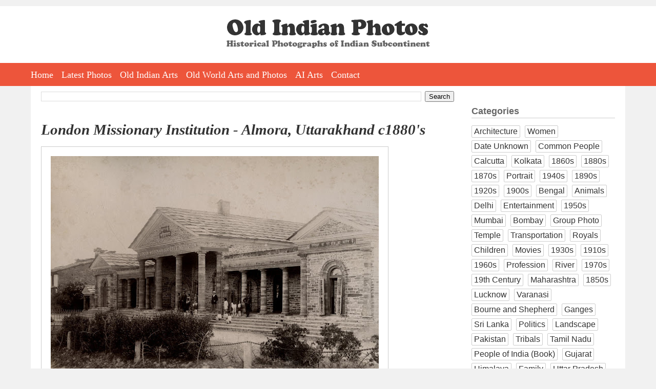

--- FILE ---
content_type: text/html; charset=UTF-8
request_url: https://www.oldindianphotos.in/2012/10/london-missionary-institution-almora.html
body_size: 12319
content:
<!DOCTYPE html>
<html dir='ltr' xmlns='http://www.w3.org/1999/xhtml' xmlns:b='http://www.google.com/2005/gml/b' xmlns:data='http://www.google.com/2005/gml/data' xmlns:expr='http://www.google.com/2005/gml/expr' xmlns:og='http://ogp.me/ns#'>
<head>
<link href='https://www.blogger.com/static/v1/widgets/2944754296-widget_css_bundle.css' rel='stylesheet' type='text/css'/>
<meta content='width=device-width, initial-scale=1.0' name='viewport'/>
<meta charset='utf-8'/>
<meta content='Old Indian Photos' name='author'/>
<link href='https://www.oldindianphotos.in/favicon.ico' rel='icon' type='image/x-icon'/>
<meta content='blogger' name='generator'/>
<link href='https://www.oldindianphotos.in/feeds/posts/default' rel='alternate' title='Old Indian Photos - Atom' type='application/atom+xml'/>
<link href='https://www.oldindianphotos.in/feeds/posts/default?alt=rss' rel='alternate' title='Old Indian Photos - RSS' type='application/rss+xml'/>
<link href='https://www.blogger.com/feeds/2407778905179522942/posts/default' rel='service.post' title='Old Indian Photos - Atom' type='application/atom+xml'/>
<!--[if IE]><script type="text/javascript" src="https://www.blogger.com/static/v1/jsbin/2591933621-ieretrofit.js"></script> <![endif]-->
<!-- Open Graph Meta Tags BEGIN -->
<meta content='London Missionary Institution - Almora, Uttarakhand c1880&#39;s' property='og:title'/>
<meta content='https://blogger.googleusercontent.com/img/b/R29vZ2xl/AVvXsEgShToNnui-9fqCdfkudwnCysnPRY5Lw_OwuT6KVBbkA8UNcV2pYtfTSIr0tsZQVQl4aN6GNNGEKQnY0LulSzQzytYMf8XsWqP7xhH6V0kgU77HMpXBHJNZlfAr1JpOFQ0wnMoIb2_rJ1Hh/s640/London+Missionary+Institution+-+Almora,+Uttarakhand+c1880&#39;s.JPG' property='og:image'/>
<meta content='Old Indian Photos' property='og:title'/>
<meta content='https://www.oldindianphotos.in/2012/10/london-missionary-institution-almora.html' property='og:url'/>
<!-- Open Graph Meta Tags END -->
<!--[if IE]> <script> (function() { var html5 = ("abbr,article,aside,audio,canvas,datalist,details," + "figure,footer,header,hgroup,mark,menu,meter,nav,output," + "progress,section,time,video").split(','); for (var i = 0; i < html5.length; i++) { document.createElement(html5[i]); } try { document.execCommand('BackgroundImageCache', false, true); } catch(e) {} })(); </script> <![endif]-->
<title>London Missionary Institution - Almora, Uttarakhand c1880's - Old Indian Photos</title>
<style id='page-skin-1' type='text/css'><!--
/*
/* Variable definitions
====================
<Variable name="bgcolor" description="Page Background Color"
type="color" default="#fff">
<Variable name="textcolor" description="Text Color"
type="color" default="#333">
<Variable name="linkcolor" description="Link Color"
type="color" default="#58a">
<Variable name="pagetitlecolor" description="Blog Title Color"
type="color" default="#666">
<Variable name="descriptioncolor" description="Blog Description Color"
type="color" default="#999">
<Variable name="titlecolor" description="Post Title Color"
type="color" default="#c60">
<Variable name="bordercolor" description="Border Color"
type="color" default="#ccc">
<Variable name="sidebarcolor" description="Sidebar Title Color"
type="color" default="#999">
<Variable name="sidebartextcolor" description="Sidebar Text Color"
type="color" default="#666">
<Variable name="visitedlinkcolor" description="Visited Link Color"
type="color" default="#999">
<Variable name="bodyfont" description="Text Font"
type="font" default="normal normal 100% Arial,Verdana,Sans-serif">
<Variable name="headerfont" description="Sidebar Title Font"
type="font"
default="normal normal 100% Arial,Verdana,Sans-serif">
<Variable name="pagetitlefont" description="Blog Title Font"
type="font"
default="normal normal 200% Arial,Verdana,Sans-serif">
<Variable name="descriptionfont" description="Blog Description Font"
type="font"
default="normal normal 78% Arial, Verdana, Sans-serif">
<Variable name="postfooterfont" description="Post Footer Font"
type="font"
default="normal normal 78% Arial, Verdana, Sans-serif">
<Variable name="startSide" description="Side where text starts in blog language"
type="automatic" default="left">
<Variable name="endSide" description="Side where text ends in blog language"
type="automatic" default="right">
*/
/* Use this with templates/template-twocol.html */
body {
background:#f1f1f1;
margin:0;
padding:0;
padding-top:12px;
color:#333333;
font:x-small Arial,Verdana,Sans-serif;
font-size/* */:/**/small;
font-size: /**/small;
text-align: center;
}
.clearfix:after {
content: " ";
display: block;
clear: both;
visibility: hidden;
line-height: 0;
height: 0;
}
* html .clearfix             { zoom: 1; } /* IE6 */
*:first-child+html .clearfix { zoom: 1; } /* IE7 */
#toplogo {
display:inline-block;
margin-left:auto;
margin-right:auto;
margin-top:2em;
margin-bottom:2em;
max-width:90%;
}
#outer-wrapper {
background:#ffffff;
margin:0 auto;
padding:10px 20px 20px 20px;
text-align:left;
border-top:none;
font: normal normal 100% Arial,Verdana,Sans-serif;
box-sizing:border-box;
width: 100%;
max-width:1160px;
}
.clr {
clear:both;
height:0;
}
#wrap2 {
margin:0;
padding:0;
}
a:link {
color:#5588aa;
text-decoration:none;
}
a:visited {
color:#999999;
text-decoration:none;
}
a:hover {
color:#2e2d2d;
text-decoration:underline;
}
a img {
border-width:0;
}
.post-body img {
max-width:90%;
}
/* Header
-----------------------------------------------
*/
#header-wrapper {
display:none;
}
#crosscol-wrapper {
background:#fff;
}
#HTML1 {
width: 100%;
max-width: 1160px;
padding:0 20px 0 20px;
margin:0 auto;
box-sizing:border-box;
}
#hmenu {
height:45px;
background:#ED553B;
}
#hmenu ul {
max-width: 1160px;
padding:0 20px 0 20px;
margin:0 auto;
}
#hmenu ul li {
list-style:none;
padding-right:8px;
padding-left:8px;
float:left;
height:45px;
}
#hmenu ul li:first-child {
padding-left:0;
}
#hmenu ul li a {
color:#fff;
font-family:Georgia, "Times New Roman", Times, serif;
font-size:18px;
line-height:22px;
text-decoration:none;
display:block;
height:45px;
line-height:47px;
}
#hmenu ul li a:link {
}
#hmenu ul li a:hover {
color:#ffd22a;
}
#hmenu li.social {
padding:0;
margin-left:10px;
}
#hmenu li.social a {
display:inline-block;
margin-left:8px;
margin-top:4px;
width:38px;
height:38px;
}
#hmenu li.social img {
}
#menuBtn {
display:none;
}
#AdSense2 {
margin-left:20px;
}
#contact{
margin:0 auto;
list-style:none;
padding:0;
}
#contact li {
float:left;
margin-left:2px;
list-style:none;
padding:0;
}
/* Outer-Wrapper
----------------------------------------------- */
#content-wrapper {
}
#main-wrapper {
width: 72%;
float: left;
word-wrap: break-word; /* fix for long text breaking sidebar float in IE */
overflow: hidden;     /* fix for long non-text content breaking IE sidebar float */
}
#sidebar-wrapper {
width: 190px;
float: left;
padding: 0 5px 0 0px;
word-wrap: break-word; /* fix for long text breaking sidebar float in IE */
overflow: hidden;      /* fix for long non-text content breaking IE sidebar float */
}
#sidebar-wrapper-two {
width: 190px;
float: right;
word-wrap: break-word; /* fix for long text breaking sidebar float in IE */
overflow: hidden;      /* fix for long non-text content breaking IE sidebar float */
}
/* Headings
----------------------------------------------- */
h2 {
margin:1.5em 0 .75em;
font-size:12px;
line-height: 1.4em;
text-align:center;
font-weight:bold;
font-size:1.4em;
text-align:left;
border-bottom:1px solid #ccc;
}
/* Posts
-----------------------------------------------
*/
h2.date-header {
text-align:left;
font-weight:normal;
margin:0;
line-height:normal;
display:none;
}
.post {
margin:.5em 0 1.5em;
border-bottom:1px dotted #cccccc;
padding-bottom:1.5em;
}
.post h1{
margin:.25em 0 0;
padding:0 0 6px;
font-size:140%;
font-weight:bold;
line-height:1.4em;
color:#2e2d2d;
margin-bottom:10px;
margin-top:30px;
}
.post h1 a, .post h1 a:visited, .post h1 strong {
display:block;
text-decoration:none;
color:#333;
font-weight:normal;
font-family:Georgia, "Times New Roman", Times, serif;
font-size:1.6em;
line-height:1.2em;
font-weight:bold;
font-style: italic;
}
.post h1 strong, .post h1 a:hover {
color:#333333;
}
.post-body {
margin:0 0 .75em;
line-height:1.6em;
padding-right:5px;
text-align:justify;
font-size:1.4em !important;
}
.post-body a img {
padding:18px;
border:1px solid #ccc;
background:#fff;
display:block;
}
.post-body blockquote {
line-height:1.3em;
}
.post-footer {
margin: .75em 0;
color:#999999;
text-transform:uppercase;
font: normal normal 78% Arial, Verdana, Sans-serif;
line-height: 1.3em;
}
.comment-link {
margin-left:.6em;
}
.post img {
}
.post blockquote {
margin:1em 20px;
}
.post blockquote p {
margin:.75em 0;
}
.separator {
text-align:left !important;
}
.separator a {
margin:0 !important;
}
video {
width:100% !important;
height:auto !important;
max-width:750px!important;
}
/* Comments
----------------------------------------------- */
#comments h4 {
margin:1em 0;
font-weight: normal;
line-height: 1em;
letter-spacing:.2em;
color: #999999;
display:none;
}
#comments-block {
margin:1em 0 1.5em;
line-height:1.6em;
}
#comments-block .comment-author {
margin:.5em 0;
}
#comments-block .comment-body {
margin:.25em 0 0;
}
#comments-block .comment-footer {
margin:-.25em 0 2em;
line-height: 1.4em;
text-transform:uppercase;
letter-spacing:.1em;
}
.comment-footer {
font-weight:bold;
}
#comments-block .comment-body p {
margin:0 0 .75em;
}
.deleted-comment {
font-style:italic;
color:gray;
}
#blog-pager-newer-link {
float: left;
}
#blog-pager-newer-link a, #blog-pager-older-link a {
font-size:16px;
border-radius:4px;
background:#333;
padding:6px 12px 6px 12px;
color:#fff;
}
#blog-pager-older-link {
float: right;
}
#blog-pager {
text-align: center;
}
.feed-links {
clear: both;
line-height: 2.5em;
display:none;
}
.bp_item_title {
padding-left:20px;
}
/* Sidebar Content
----------------------------------------------- */
.sidebar {
color: #666666;
}
.sidebar ul {
list-style:disc;
margin:0 0 0;
padding:0 0 0;
}
.sidebar li {
list-style-type:none;
display:inline-block;
margin-bottom:5px;
margin-right:5px;
font-size:1.2em;
color:#333;
vertical-align:top;
}
.sidebar li a {
color:#333;
text-decoration:none;
display:inline-block;
border:1px solid #ccc;
border-radius:2px;
padding:2px 4px 2px 4px;
}
.sidebar .widget, .main .widget {
border-bottom:0px dotted #cccccc;
margin:0 0 .2em;
padding:0 0 .2em;
}
.main .Blog {
border-bottom-width: 0;
}
#Gadget2, #Gadget1 {
width:100%;
float:left;
}
#Gadget2 {
padding-left:4%;
}
#Gadget2 a, #Gadget1 a {
text-decoration:none;
}
/* Profile
----------------------------------------------- */
.profile-img {
float: left;
margin-top: 0;
margin-right: 5px;
margin-bottom: 5px;
margin-left: 0;
padding: 4px;
border: 1px solid #cccccc;
}
.profile-data {
margin:0;
text-transform:uppercase;
letter-spacing:.1em;
font: normal normal 78% Arial, Verdana, Sans-serif;
color: #999999;
font-weight: bold;
line-height: 1.6em;
}
.profile-datablock {
margin:.5em 0 .5em;
}
.profile-textblock {
margin: 0.5em 0;
line-height: 1.6em;
}
.profile-link {
font: normal normal 78% Arial, Verdana, Sans-serif;
text-transform: uppercase;
letter-spacing: .1em;
}
/* Footer
----------------------------------------------- */
#footer-wrapper {
background:#333;
padding-bottom:30px;
min-height:300px;
width:100%;
box-sizing:border-box;
}
#footer {
clear:both;
margin:0 auto;
line-height: 1.3em;
text-align:left;
}
.gsc-branding {
display:none;
}
/** Page structure tweaks for layout editor wireframe */
body#layout #outer-wrapper {
padding-top: 0;
}
body#layout #header-wrapper,
body#layout #content-wrapper,
body#layout #footer {
padding: 0;
}
body#layout #main-wrapper {
}
body#layout #sidebar-wrapper,
body#layout #sidebar-wrapper-two {
}
.rss-box {
padding-right:20px;
}
.rss-item a {
padding-bottom:8px;
}
.rss-item a:hover {
text-decoration:none;
}
#main-sidebar {
float:right;
width:25%;
}
ul.cat {
padding:0;
margin:0;
}
ul.cat li {
float: left;
list-style-type: none;
margin-right: 1%;
padding: 0;
width: 48%;
}
ul.cat li.catfull {
width:97%;
clear:both;
}
ul.cat li a {
color:#fff;
font-size:18px;
width:94%;
display:block;
background:#ED553B;
border: 1px solid #ED553B;
padding: 3px 3% 3px 3%;
text-align:center;
font-family:Georgia, "Times New Roman", Times, serif;
}
ul.cat li a:hover {
background:#333;
text-decoration:none;
border: 1px solid #333;
}
h3.time {
margin-bottom:0;
}
@media screen and (max-width: 640px) {
html {
width:100%;
}
body {
width:100%;
box-sizing:border-box;
}
#HTML1 {
width:100%;
box-sizing:border-box;
padding:0;
padding-top:20px;
overflow:hidden;
}
#outer-wrapper {
width:100%;
max-width:100%;
box-sizing:border-box;
padding:10px;
}
#main-wrapper {
width:100%;
float:none;
}
.post-body {
margin:0;
padding:0;
}
.post-body img {
max-width:100%;
}
.post-body a img {
padding:5px;
box-sizing:border-box;
width:100% !important;
height:auto !important;
}
#main-sidebar {
width:100%;
max-width:300px;
margin-left:auto;
margin-right:auto;
float:none;
}
#toplogo {
max-width:80%;
margin-top:1em;
margin-bottom:1em;
}
#toplogo a {
display:inline-block;
}
#toplogo a img {
display:inline-block;
width:100%;
}
#hmenu {
height:auto;
display:none;
}
#hmenu ul {
width:100%;
height:auto;
padding:0;
}
#hmenu ul li {
float:none;
width:100%;
height:auto;
padding:0;
text-align:center;
border-bottom:1px solid #fff;
}
.post h1 a, .post h1 a:visited, .post h1 strong {
font-size:1.4em;
}
#hmenu ul li a {
font-size:16px;
padding:2px 0 2px 0;
height:auto;
}
#footer-wrapper {
width:100%;
max-width:100%;
box-sizing:border-box;
padding:10px;
}
#related-posts a {
width:45% !important;
box-sizing:border-box;
height:auto;
width:auto;
float:none !important;
display:inline-block;
vertical-align:top;
}
#related-posts a div {
width:100% !important;
padding:3px !important;
box-sizing:border-box;
}
#related-posts a img {
width:100%;
height:auto;
}
#menuBtn {
display:block;
cursor:pointer;
height:35px;
text-align:right;
position:relative;
margin-top:0;
}
.post h1 {
font-size:120%;
margin: 10px 0 10px 0;
}
.post-body {
font-size:1.2em !important;
}
.post h1 a, .post h1 a:visited, .post h1 strong {
}
}

--></style>
<style>



/* -------------------- Table of Content ---------------------*/

#toc {
  border: 0px solid #ccc;
 
  padding: 0px;
  width:100%;
  margin:0px 0 0px 0;
}

#toc table {
	width:100%;
  }
.toc-header-col1, .toc-header-col2, .toc-header-col3 {
  background: #5f4e3e;
  color: #fff;
  padding: 2px 5px 2px 3px;
  
}
.toc-header-col1 {
  width:60%;
  border:1px solid #ccc;
  
}
.toc-header-col2 {
  
  border:1px solid #ccc;
  width:10%;
  
}
.toc-header-col3 {
  
  border:1px solid #ccc;
 width:30%;
}

.toc-header-col1 a:link, .toc-header-col1 a:visited, .toc-header-col2 a:link, .toc-header-col2 a:visited, .toc-header-col3 a:link, .toc-header-col3 a:visited {
  font-size:80%;
  color: #fff;
  text-decoration:none;
}
.toc-header-col1 a:hover, .toc-header-col2 a:hover, .toc-header-col3 a:hover {
  font-size:80%;
  text-decoration:underline;
}

.toc-entry-col1, .toc-entry-col2, .toc-entry-col3 {
  padding-left: 5px;
  font-size:80%;
  border-bottom:1px solid #ccc;
}

.toc-entry-col2 {    
  }

.toc-entry-col1, .toc-entry-col2 {
     border-right:1px solid #ccc;
     font-size:80%;
}

.toc-entry-col3 {
   font-size:80%
}

.toc-entry-col1 a, .toc-entry-col2 a, .toc-entry-col3 a {
  text-decoration: none;
}

.item-title {


}

.item-title a {
font-size:11px;
line-height:15px;
}

.popular-posts ul li {
list-style-type:none;
border-bottom:1px dotted #cccccc;
}



</style>
<!--j9LnZbCkXpq56t0dsoU8MRNVb-M-->
<script>
  (function(i,s,o,g,r,a,m){i['GoogleAnalyticsObject']=r;i[r]=i[r]||function(){
  (i[r].q=i[r].q||[]).push(arguments)},i[r].l=1*new Date();a=s.createElement(o),
  m=s.getElementsByTagName(o)[0];a.async=1;a.src=g;m.parentNode.insertBefore(a,m)
  })(window,document,'script','//www.google-analytics.com/analytics.js','ga');

  ga('create', 'UA-6661264-1', 'auto');
  ga('send', 'pageview');

</script>
<!--FOR REMOVING NAVBAR-->
<script type='text/javascript'> 
<![CDATA[ 
<!-- 
/*<body>
  <b:section id="navbar" class="navbar" maxwidgets="1" showaddelement="no">
    <b:widget type="Navbar" id="Navbar1" locked="yes"/>
  </b:section>
*/ 
--> 
]]> 
</script>
<!--FOR REMOVING NAVBAR-->
<!--Auto Ad-->
<script async='async' src='//pagead2.googlesyndication.com/pagead/js/adsbygoogle.js'></script>
<script>
     (adsbygoogle = window.adsbygoogle || []).push({
          google_ad_client: "ca-pub-4006058598055639",
          enable_page_level_ads: true
     });
</script>
<!--Auto Ad-->
<script>
$(document).ready(function() 
{           $("a").each(function() 
{             var i = $(this).attr("href");            
 var n = i.replace(http://www.oldindianphotos.in, "https://www.oldindianphotos.in");
 
 $(this).attr("href", function() {               return n             })           })         });       </script>
<link href='https://www.blogger.com/dyn-css/authorization.css?targetBlogID=2407778905179522942&amp;zx=416596c6-0bfa-466e-88c6-8bead6907698' media='none' onload='if(media!=&#39;all&#39;)media=&#39;all&#39;' rel='stylesheet'/><noscript><link href='https://www.blogger.com/dyn-css/authorization.css?targetBlogID=2407778905179522942&amp;zx=416596c6-0bfa-466e-88c6-8bead6907698' rel='stylesheet'/></noscript>
<meta name='google-adsense-platform-account' content='ca-host-pub-1556223355139109'/>
<meta name='google-adsense-platform-domain' content='blogspot.com'/>

<!-- data-ad-client=ca-pub-4006058598055639 -->

</head>
<body>
<div id='header-wrapper'>
<div class='header section' id='header'><div class='widget Header' data-version='1' id='Header1'>
<div id='header-inner'>
<div class='titlewrapper'>
<h1 class='title'>
<a href='https://www.oldindianphotos.in/'>
Old Indian Photos
</a>
</h1>
</div>
<div class='descriptionwrapper'>
<p class='description'><span>
</span></p>
</div>
</div>
</div></div>
</div>
<div id='crosscol-wrapper' style='text-align:center'>
<div class='crosscol section' id='crosscol'><div class='widget HTML' data-version='1' id='HTML1'>
<div class='widget-content'>
<div id="toplogo">
<a href="https://oldindianphotos.in"><img src="https://blogger.googleusercontent.com/img/b/R29vZ2xl/AVvXsEhvRH-llkx5ti7vRsnXOBAWny4bhFo_6DiqhRNFURx8yjRmOfF4OIQLEi2CS6vzwmgpRMsl-fYqE1GbqaYhOka33wskA4g7m4YUjGFbie46wg53hsj6VcTkuwfyt8MQxbMyx4l0ogiicyU/w397-h56-no/oip-logo.png" alt="Old Indian Photos" /></a>
</div>
</div>
<div class='clear'></div>
</div><div class='widget HTML' data-version='1' id='HTML2'>
<div class='widget-content'>
<div id="menuBtn"><img src="https://blogger.googleusercontent.com/img/b/R29vZ2xl/AVvXsEhdtqJhSisSzrfGZuilTmyZK7LwrVbUoX3f8yl3XukAZlg8LorTv9P8jW2gDahsuCts6jTd6oCOiYFZNhRJRFt57Y5J8NRsKxNnvAzaTkPjrdIc2j3l7Kn5hW5EMFFgDlpjKqADsVQDYWY/w53-h35-no/mobilemenuicon.png" alt="Show Menu" /></div>

<div id='hmenu'>
<ul>
<li><a href='https://oldindianphotos.in'>Home</a></li>
<li><a href='https://oldindianphotos.in/index.html'>Latest Photos</a></li>

<li><a href='https://oldindianarts.in'>Old Indian Arts</a></li>
<li><a href='https://oldarts.info'>Old World Arts and Photos</a></li>
<li><a href='https://www.aiarts.info' target="_blank">AI Arts</a></li>
<li style="display:none;"><a href='https://www.oldindianphotos.in/2013/04/cinema-hall-watch-vintage-indian-movies.html'>Cinema Hall</a></li>
<li style="display:none;"><a href='https://oldindianphotos.in/2008/12/table-of-content-2.html'>All Posts</a></li>
<li><a href='https://oldindianphotos.in/2008/05/contact-me.html'>Contact</a></li>

<li class="social" style="display:none;"> <a href="https://www.facebook.com/oldindianphotos" target="_blank"><img src="https://blogger.googleusercontent.com/img/b/R29vZ2xl/AVvXsEhbH_luBmB_AYAGP8FXy8IPlhHt8Mf7xbwT1snTCZl6tq7QBZJZuwGv9iElIGQIXnsMrU7BcXZEsksOJAwLHJJeZ2oyVenRr0nDu1pt736grRB1wijOK7xzHm9QYlDUhXPe5_PWW8DMTBg/s38-no/face.png" alt="facebook" /></a>
  <a href="https://twitter.com/oldworldarts" target="_blank"><img src="https://blogger.googleusercontent.com/img/b/R29vZ2xl/AVvXsEj8bIuICz234uE859maoaWnktOqa8i-OfPsW0NO8BKHyUiWYaesp7OnoaCKr67nIywmW9vWvJ7_6Xf2DDJxIf4AHIObhp1ccgXthulY30QCDSmuz3j6YpAA7wd1K7WLqNzyB1gKMD5-jEg/s38-no/tw.png" alt="Twitter" /></a>
  <a href="https://plus.google.com/+OldindianphotosIndia" target="_blank"><img src="https://blogger.googleusercontent.com/img/b/R29vZ2xl/AVvXsEiEwlUBBhe9Styc23QK4TOOVJESawFO42uXB3Q0WRnScUNK7N7yq4ZUxZYjW2l8nmqzB3wO3l4p4tstq_afeT2X2Ug3yuL1TFryGSD8opf9Kd3tCxuRjvmb0jEjovZHyGAuxlfHNOcq6RI/s38-no/gplus.png" alt="gplus" /></a>

  <a href="https://in.linkedin.com/in/oldarts/" target="_blank"><img src="https://blogger.googleusercontent.com/img/b/R29vZ2xl/AVvXsEhm1NChmz3epoDNlmWwZGi0eUhsOR65oc2Q0IzGEX1DvRRCpRR0tHM8ClzekoViNllwq3l-odK54RT2zsKdkOvyVFIWEZ1Kw1FejqwBb6G68a3_7nSnMiPCQCVWcFcH4okUHRuBlhVg9D0/s38-no/" alt="LinkedIn" /></a>

  <a href="https://feeds.feedburner.com/OldIndianPhotos" target="_blank"><img src="https://blogger.googleusercontent.com/img/b/R29vZ2xl/AVvXsEgsUSbHtuyfcrrix_2phi1GYKk14RGT6LJEq95IM7yhyphenhyphenUgZi9W4ZQUtpwvFFc0ylBWXaZwYKjiNIAD5w3M-fkvEgU7y4MCrDy7H2Sk4pnXtROuJQXnmPTP-mjBJn8b6MwHveZV6P_wT3EU/s38-no/feed.png" alt="feed" /></a>
</li>

</ul>

</div>
</div>
<div class='clear'></div>
</div></div>
</div>
<div id='outer-wrapper'><div id='wrap2'>
<!-- skip links for text browsers -->
<span id='skiplinks' style='display:none;'>
<a href='#main'>skip to main </a> |
      <a href='#sidebar'>skip to sidebar</a>
</span>
<div id='content-wrapper'>
<div id='main-wrapper'>
<div class='main section' id='main'><div class='widget BlogSearch' data-version='1' id='BlogSearch1'>
<div class='widget-content'>
<div id='BlogSearch1_form'>
<form action='https://www.oldindianphotos.in/search' class='gsc-search-box' target='_top'>
<table cellpadding='0' cellspacing='0' class='gsc-search-box'>
<tbody>
<tr>
<td class='gsc-input'>
<input autocomplete='off' class='gsc-input' name='q' size='10' title='search' type='text' value=''/>
</td>
<td class='gsc-search-button'>
<input class='gsc-search-button' title='search' type='submit' value='Search'/>
</td>
</tr>
</tbody>
</table>
</form>
</div>
</div>
<div class='clear'></div>
</div><div class='widget Blog' data-version='1' id='Blog1'>
<div class='blog-posts h-feed'>
<!--Can't find substitution for tag [defaultAdStart]-->

          <div class="date-outer">
        
<h2 class='date-header'><span>Oct 17, 2012</span></h2>

          <div class="date-posts">
        
<div class='post-outer'>
<div class='post h-entry'>
<a name='5630560423690128302'></a>
<h1 class='post-title entry-title'>
<a href='https://www.oldindianphotos.in/2012/10/london-missionary-institution-almora.html'>London Missionary Institution - Almora, Uttarakhand c1880's</a>
</h1>
<div class='post-header-line-1'></div>
<div class='post-body entry-content'>
<div dir="ltr" style="text-align: left;" trbidi="on">
<div class="separator" style="clear: both; text-align: center;">
<a href="https://blogger.googleusercontent.com/img/b/R29vZ2xl/AVvXsEgShToNnui-9fqCdfkudwnCysnPRY5Lw_OwuT6KVBbkA8UNcV2pYtfTSIr0tsZQVQl4aN6GNNGEKQnY0LulSzQzytYMf8XsWqP7xhH6V0kgU77HMpXBHJNZlfAr1JpOFQ0wnMoIb2_rJ1Hh/s1600/London+Missionary+Institution+-+Almora,+Uttarakhand+c1880&#39;s.JPG" imageanchor="1" style="margin-left: 1em; margin-right: 1em;"><img border="0" height="503" src="https://blogger.googleusercontent.com/img/b/R29vZ2xl/AVvXsEgShToNnui-9fqCdfkudwnCysnPRY5Lw_OwuT6KVBbkA8UNcV2pYtfTSIr0tsZQVQl4aN6GNNGEKQnY0LulSzQzytYMf8XsWqP7xhH6V0kgU77HMpXBHJNZlfAr1JpOFQ0wnMoIb2_rJ1Hh/s640/London+Missionary+Institution+-+Almora,+Uttarakhand+c1880&#39;s.JPG" width="640" /></a></div>
<br />
Source: ebay.com</div>
<div style='clear: both;'></div>
</div>
<div class='post-footer'>
<div class='post-footer-line post-footer-line-1'>
<span class='post-author vcard'>
Posted by
<span class='fn'>Old Indian Photos</span>
</span>
<span class='post-timestamp'>
at
<a class='timestamp-link' href='https://www.oldindianphotos.in/2012/10/london-missionary-institution-almora.html' rel='bookmark' title='permanent link'><abbr class='published' title='2012-10-17T01:22:00+05:30'>1:22&#8239;AM</abbr></a>
</span>
<span class='post-comment-link'>
</span>
<span class='post-icons'>
</span>
<span class='post-backlinks post-comment-link'>
</span>
<span class='post-labels'>
Labels:
<a href='https://www.oldindianphotos.in/search/label/1880s?max-results=5' rel='tag'>1880s</a>,
<a href='https://www.oldindianphotos.in/search/label/Architecture?max-results=5' rel='tag'>Architecture</a>,
<a href='https://www.oldindianphotos.in/search/label/Uttarakhand?max-results=5' rel='tag'>Uttarakhand</a>
</span>
</div>
<div class='post-footer-line post-footer-line-2'><span class='reaction-buttons'>
</span>
</div>
<div class='post-footer-line post-footer-line-3'></div>
</div>
</div>
<div class='comments' id='comments'>
<a name='comments'></a>
<div id='backlinks-container'>
<div id='Blog1_backlinks-container'>
</div>
</div>
</div>
</div>
<!--Can't find substitution for tag [defaultAdEnd]-->
<!--Can't find substitution for tag [adStart]-->

        </div></div>
      
<!--Can't find substitution for tag [adEnd]-->
</div>
<div class='blog-pager' id='blog-pager'>
<span id='blog-pager-newer-link'>
<a class='blog-pager-newer-link' href='https://www.oldindianphotos.in/2012/10/hugh-crowd-bathing-in-river-india-c1880s.html' id='Blog1_blog-pager-newer-link' title='Newer Post'>Newer Post</a>
</span>
<span id='blog-pager-older-link'>
<a class='blog-pager-older-link' href='https://www.oldindianphotos.in/2012/10/group-of-indian-natives-in-front-of.html' id='Blog1_blog-pager-older-link' title='Older Post'>Older Post</a>
</span>
<a class='home-link' href='https://www.oldindianphotos.in/'>Home</a>
</div>
<div class='clear'></div>
<div class='post-feeds'>
</div>
</div></div>
</div>
<div id='main-sidebar'>
<div><div class='sidebar section' id='sidebar-one'><div class='widget Label' data-version='1' id='Label1'>
<h2>Categories</h2>
<div class='widget-content list-label-widget-content'>
<ul>
<li>
<a dir='ltr' href='https://www.oldindianphotos.in/search/label/Architecture'>Architecture</a>
</li>
<li>
<a dir='ltr' href='https://www.oldindianphotos.in/search/label/Women'>Women</a>
</li>
<li>
<a dir='ltr' href='https://www.oldindianphotos.in/search/label/Date%20Unknown'>Date Unknown</a>
</li>
<li>
<a dir='ltr' href='https://www.oldindianphotos.in/search/label/Common%20People'>Common People</a>
</li>
<li>
<a dir='ltr' href='https://www.oldindianphotos.in/search/label/Calcutta'>Calcutta</a>
</li>
<li>
<a dir='ltr' href='https://www.oldindianphotos.in/search/label/Kolkata'>Kolkata</a>
</li>
<li>
<a dir='ltr' href='https://www.oldindianphotos.in/search/label/1860s'>1860s</a>
</li>
<li>
<a dir='ltr' href='https://www.oldindianphotos.in/search/label/1880s'>1880s</a>
</li>
<li>
<a dir='ltr' href='https://www.oldindianphotos.in/search/label/1870s'>1870s</a>
</li>
<li>
<a dir='ltr' href='https://www.oldindianphotos.in/search/label/Portrait'>Portrait</a>
</li>
<li>
<a dir='ltr' href='https://www.oldindianphotos.in/search/label/1940s'>1940s</a>
</li>
<li>
<a dir='ltr' href='https://www.oldindianphotos.in/search/label/1890s'>1890s</a>
</li>
<li>
<a dir='ltr' href='https://www.oldindianphotos.in/search/label/1920s'>1920s</a>
</li>
<li>
<a dir='ltr' href='https://www.oldindianphotos.in/search/label/1900s'>1900s</a>
</li>
<li>
<a dir='ltr' href='https://www.oldindianphotos.in/search/label/Bengal'>Bengal</a>
</li>
<li>
<a dir='ltr' href='https://www.oldindianphotos.in/search/label/Animals'>Animals</a>
</li>
<li>
<a dir='ltr' href='https://www.oldindianphotos.in/search/label/Delhi'>Delhi</a>
</li>
<li>
<a dir='ltr' href='https://www.oldindianphotos.in/search/label/Entertainment'>Entertainment</a>
</li>
<li>
<a dir='ltr' href='https://www.oldindianphotos.in/search/label/1950s'>1950s</a>
</li>
<li>
<a dir='ltr' href='https://www.oldindianphotos.in/search/label/Mumbai'>Mumbai</a>
</li>
<li>
<a dir='ltr' href='https://www.oldindianphotos.in/search/label/Bombay'>Bombay</a>
</li>
<li>
<a dir='ltr' href='https://www.oldindianphotos.in/search/label/Group%20Photo'>Group Photo</a>
</li>
<li>
<a dir='ltr' href='https://www.oldindianphotos.in/search/label/Temple'>Temple</a>
</li>
<li>
<a dir='ltr' href='https://www.oldindianphotos.in/search/label/Transportation'>Transportation</a>
</li>
<li>
<a dir='ltr' href='https://www.oldindianphotos.in/search/label/Royals'>Royals</a>
</li>
<li>
<a dir='ltr' href='https://www.oldindianphotos.in/search/label/Children'>Children</a>
</li>
<li>
<a dir='ltr' href='https://www.oldindianphotos.in/search/label/Movies'>Movies</a>
</li>
<li>
<a dir='ltr' href='https://www.oldindianphotos.in/search/label/1930s'>1930s</a>
</li>
<li>
<a dir='ltr' href='https://www.oldindianphotos.in/search/label/1910s'>1910s</a>
</li>
<li>
<a dir='ltr' href='https://www.oldindianphotos.in/search/label/1960s'>1960s</a>
</li>
<li>
<a dir='ltr' href='https://www.oldindianphotos.in/search/label/Profession'>Profession</a>
</li>
<li>
<a dir='ltr' href='https://www.oldindianphotos.in/search/label/River'>River</a>
</li>
<li>
<a dir='ltr' href='https://www.oldindianphotos.in/search/label/1970s'>1970s</a>
</li>
<li>
<a dir='ltr' href='https://www.oldindianphotos.in/search/label/19th%20Century'>19th Century</a>
</li>
<li>
<a dir='ltr' href='https://www.oldindianphotos.in/search/label/Maharashtra'>Maharashtra</a>
</li>
<li>
<a dir='ltr' href='https://www.oldindianphotos.in/search/label/1850s'>1850s</a>
</li>
<li>
<a dir='ltr' href='https://www.oldindianphotos.in/search/label/Lucknow'>Lucknow</a>
</li>
<li>
<a dir='ltr' href='https://www.oldindianphotos.in/search/label/Varanasi'>Varanasi</a>
</li>
<li>
<a dir='ltr' href='https://www.oldindianphotos.in/search/label/Bourne%20and%20Shepherd'>Bourne and Shepherd</a>
</li>
<li>
<a dir='ltr' href='https://www.oldindianphotos.in/search/label/Ganges'>Ganges</a>
</li>
<li>
<a dir='ltr' href='https://www.oldindianphotos.in/search/label/Sri%20Lanka'>Sri Lanka</a>
</li>
<li>
<a dir='ltr' href='https://www.oldindianphotos.in/search/label/Politics'>Politics</a>
</li>
<li>
<a dir='ltr' href='https://www.oldindianphotos.in/search/label/Landscape'>Landscape</a>
</li>
<li>
<a dir='ltr' href='https://www.oldindianphotos.in/search/label/Pakistan'>Pakistan</a>
</li>
<li>
<a dir='ltr' href='https://www.oldindianphotos.in/search/label/Tribals'>Tribals</a>
</li>
<li>
<a dir='ltr' href='https://www.oldindianphotos.in/search/label/Tamil%20Nadu'>Tamil Nadu</a>
</li>
<li>
<a dir='ltr' href='https://www.oldindianphotos.in/search/label/People%20of%20India%20%28Book%29'>People of India (Book)</a>
</li>
<li>
<a dir='ltr' href='https://www.oldindianphotos.in/search/label/Gujarat'>Gujarat</a>
</li>
<li>
<a dir='ltr' href='https://www.oldindianphotos.in/search/label/Himalaya'>Himalaya</a>
</li>
<li>
<a dir='ltr' href='https://www.oldindianphotos.in/search/label/Family'>Family</a>
</li>
<li>
<a dir='ltr' href='https://www.oldindianphotos.in/search/label/Uttar%20Pradesh'>Uttar Pradesh</a>
</li>
<li>
<a dir='ltr' href='https://www.oldindianphotos.in/search/label/Rajasthan'>Rajasthan</a>
</li>
<li>
<a dir='ltr' href='https://www.oldindianphotos.in/search/label/British%20Raj'>British Raj</a>
</li>
<li>
<a dir='ltr' href='https://www.oldindianphotos.in/search/label/Street'>Street</a>
</li>
<li>
<a dir='ltr' href='https://www.oldindianphotos.in/search/label/Agra'>Agra</a>
</li>
<li>
<a dir='ltr' href='https://www.oldindianphotos.in/search/label/Sadhu'>Sadhu</a>
</li>
<li>
<a dir='ltr' href='https://www.oldindianphotos.in/search/label/Karnataka'>Karnataka</a>
</li>
<li>
<a dir='ltr' href='https://www.oldindianphotos.in/search/label/Video'>Video</a>
</li>
<li>
<a dir='ltr' href='https://www.oldindianphotos.in/search/label/colour'>colour</a>
</li>
<li>
<a dir='ltr' href='https://www.oldindianphotos.in/search/label/Mosque'>Mosque</a>
</li>
<li>
<a dir='ltr' href='https://www.oldindianphotos.in/search/label/Jammu%20and%20Kashmir'>Jammu and Kashmir</a>
</li>
<li>
<a dir='ltr' href='https://www.oldindianphotos.in/search/label/Jaipur'>Jaipur</a>
</li>
<li>
<a dir='ltr' href='https://www.oldindianphotos.in/search/label/Village'>Village</a>
</li>
<li>
<a dir='ltr' href='https://www.oldindianphotos.in/search/label/Darjeeling'>Darjeeling</a>
</li>
<li>
<a dir='ltr' href='https://www.oldindianphotos.in/search/label/Jawaharlal%20Nehru'>Jawaharlal Nehru</a>
</li>
<li>
<a dir='ltr' href='https://www.oldindianphotos.in/search/label/Nature'>Nature</a>
</li>
<li>
<a dir='ltr' href='https://www.oldindianphotos.in/search/label/Rabindranath%20Tagore'>Rabindranath Tagore</a>
</li>
<li>
<a dir='ltr' href='https://www.oldindianphotos.in/search/label/Baroda'>Baroda</a>
</li>
<li>
<a dir='ltr' href='https://www.oldindianphotos.in/search/label/Military'>Military</a>
</li>
<li>
<a dir='ltr' href='https://www.oldindianphotos.in/search/label/Fort'>Fort</a>
</li>
<li>
<a dir='ltr' href='https://www.oldindianphotos.in/search/label/Mahatma%20Gandhi'>Mahatma Gandhi</a>
</li>
<li>
<a dir='ltr' href='https://www.oldindianphotos.in/search/label/Education'>Education</a>
</li>
<li>
<a dir='ltr' href='https://www.oldindianphotos.in/search/label/Tomb'>Tomb</a>
</li>
<li>
<a dir='ltr' href='https://www.oldindianphotos.in/search/label/Music'>Music</a>
</li>
<li>
<a dir='ltr' href='https://www.oldindianphotos.in/search/label/Business'>Business</a>
</li>
<li>
<a dir='ltr' href='https://www.oldindianphotos.in/search/label/Kerala'>Kerala</a>
</li>
<li>
<a dir='ltr' href='https://www.oldindianphotos.in/search/label/Rituals'>Rituals</a>
</li>
<li>
<a dir='ltr' href='https://www.oldindianphotos.in/search/label/Chennai'>Chennai</a>
</li>
<li>
<a dir='ltr' href='https://www.oldindianphotos.in/search/label/Church'>Church</a>
</li>
<li>
<a dir='ltr' href='https://www.oldindianphotos.in/search/label/Bangladesh'>Bangladesh</a>
</li>
<li>
<a dir='ltr' href='https://www.oldindianphotos.in/search/label/Dhaka'>Dhaka</a>
</li>
<li>
<a dir='ltr' href='https://www.oldindianphotos.in/search/label/Madhya%20Pradesh'>Madhya Pradesh</a>
</li>
<li>
<a dir='ltr' href='https://www.oldindianphotos.in/search/label/Hyderabad'>Hyderabad</a>
</li>
<li>
<a dir='ltr' href='https://www.oldindianphotos.in/search/label/Burma'>Burma</a>
</li>
<li>
<a dir='ltr' href='https://www.oldindianphotos.in/search/label/Hunting'>Hunting</a>
</li>
<li>
<a dir='ltr' href='https://www.oldindianphotos.in/search/label/Railways'>Railways</a>
</li>
<li>
<a dir='ltr' href='https://www.oldindianphotos.in/search/label/Sculpture'>Sculpture</a>
</li>
<li>
<a dir='ltr' href='https://www.oldindianphotos.in/search/label/Nepal'>Nepal</a>
</li>
<li>
<a dir='ltr' href='https://www.oldindianphotos.in/search/label/Statue'>Statue</a>
</li>
<li>
<a dir='ltr' href='https://www.oldindianphotos.in/search/label/color'>color</a>
</li>
<li>
<a dir='ltr' href='https://www.oldindianphotos.in/search/label/Sports'>Sports</a>
</li>
<li>
<a dir='ltr' href='https://www.oldindianphotos.in/search/label/1980s'>1980s</a>
</li>
<li>
<a dir='ltr' href='https://www.oldindianphotos.in/search/label/Ahmedabad'>Ahmedabad</a>
</li>
<li>
<a dir='ltr' href='https://www.oldindianphotos.in/search/label/Mysore'>Mysore</a>
</li>
<li>
<a dir='ltr' href='https://www.oldindianphotos.in/search/label/Assam'>Assam</a>
</li>
<li>
<a dir='ltr' href='https://www.oldindianphotos.in/search/label/Full%20Movie'>Full Movie</a>
</li>
<li>
<a dir='ltr' href='https://www.oldindianphotos.in/search/label/Indian%20Mutiny'>Indian Mutiny</a>
</li>
<li>
<a dir='ltr' href='https://www.oldindianphotos.in/search/label/Lahore'>Lahore</a>
</li>
<li>
<a dir='ltr' href='https://www.oldindianphotos.in/search/label/Uttarakhand'>Uttarakhand</a>
</li>
<li>
<a dir='ltr' href='https://www.oldindianphotos.in/search/label/Afghanistan'>Afghanistan</a>
</li>
<li>
<a dir='ltr' href='https://www.oldindianphotos.in/search/label/Agriculture'>Agriculture</a>
</li>
<li>
<a dir='ltr' href='https://www.oldindianphotos.in/search/label/Karachi'>Karachi</a>
</li>
<li>
<a dir='ltr' href='https://www.oldindianphotos.in/search/label/Punjab'>Punjab</a>
</li>
<li>
<a dir='ltr' href='https://www.oldindianphotos.in/search/label/Sikkim'>Sikkim</a>
</li>
<li>
<a dir='ltr' href='https://www.oldindianphotos.in/search/label/Subhas%20Chandra%20Bose'>Subhas Chandra Bose</a>
</li>
<li>
<a dir='ltr' href='https://www.oldindianphotos.in/search/label/Independence'>Independence</a>
</li>
<li>
<a dir='ltr' href='https://www.oldindianphotos.in/search/label/Punjab%20and%20Haryana'>Punjab and Haryana</a>
</li>
<li>
<a dir='ltr' href='https://www.oldindianphotos.in/search/label/Bihar'>Bihar</a>
</li>
<li>
<a dir='ltr' href='https://www.oldindianphotos.in/search/label/Famous%20People%20in%20India'>Famous People in India</a>
</li>
<li>
<a dir='ltr' href='https://www.oldindianphotos.in/search/label/Madurai'>Madurai</a>
</li>
<li>
<a dir='ltr' href='https://www.oldindianphotos.in/search/label/Orissa'>Orissa</a>
</li>
<li>
<a dir='ltr' href='https://www.oldindianphotos.in/search/label/War'>War</a>
</li>
<li>
<a dir='ltr' href='https://www.oldindianphotos.in/search/label/Partition%20of%20India'>Partition of India</a>
</li>
<li>
<a dir='ltr' href='https://www.oldindianphotos.in/search/label/Allahabad'>Allahabad</a>
</li>
<li>
<a dir='ltr' href='https://www.oldindianphotos.in/search/label/Festival'>Festival</a>
</li>
<li>
<a dir='ltr' href='https://www.oldindianphotos.in/search/label/Documentary'>Documentary</a>
</li>
<li>
<a dir='ltr' href='https://www.oldindianphotos.in/search/label/Peshawar'>Peshawar</a>
</li>
<li>
<a dir='ltr' href='https://www.oldindianphotos.in/search/label/Record%20Covers'>Record Covers</a>
</li>
<li>
<a dir='ltr' href='https://www.oldindianphotos.in/search/label/Taj%20Mahal'>Taj Mahal</a>
</li>
<li>
<a dir='ltr' href='https://www.oldindianphotos.in/search/label/Raja%20Deen%20Dayal'>Raja Deen Dayal</a>
</li>
<li>
<a dir='ltr' href='https://www.oldindianphotos.in/search/label/Dance'>Dance</a>
</li>
<li>
<a dir='ltr' href='https://www.oldindianphotos.in/search/label/Famine'>Famine</a>
</li>
<li>
<a dir='ltr' href='https://www.oldindianphotos.in/search/label/Puri'>Puri</a>
</li>
<li>
<a dir='ltr' href='https://www.oldindianphotos.in/search/label/Soldiers'>Soldiers</a>
</li>
<li>
<a dir='ltr' href='https://www.oldindianphotos.in/search/label/Kashmir'>Kashmir</a>
</li>
<li>
<a dir='ltr' href='https://www.oldindianphotos.in/search/label/King%20George%20V'>King George V</a>
</li>
<li>
<a dir='ltr' href='https://www.oldindianphotos.in/search/label/Amritsar'>Amritsar</a>
</li>
<li>
<a dir='ltr' href='https://www.oldindianphotos.in/search/label/First%20World%20War'>First World War</a>
</li>
<li>
<a dir='ltr' href='https://www.oldindianphotos.in/search/label/Andhra%20Pradesh'>Andhra Pradesh</a>
</li>
<li>
<a dir='ltr' href='https://www.oldindianphotos.in/search/label/Bhutan'>Bhutan</a>
</li>
<li>
<a dir='ltr' href='https://www.oldindianphotos.in/search/label/Himachal%20Pradesh'>Himachal Pradesh</a>
</li>
<li>
<a dir='ltr' href='https://www.oldindianphotos.in/search/label/Hindi%20Movies'>Hindi Movies</a>
</li>
<li>
<a dir='ltr' href='https://www.oldindianphotos.in/search/label/Lal%20Bahadur%20Shstri'>Lal Bahadur Shstri</a>
</li>
<li>
<a dir='ltr' href='https://www.oldindianphotos.in/search/label/Riot'>Riot</a>
</li>
<li>
<a dir='ltr' href='https://www.oldindianphotos.in/search/label/Simla'>Simla</a>
</li>
<li>
<a dir='ltr' href='https://www.oldindianphotos.in/search/label/Andaman%20and%20Nikobar'>Andaman and Nikobar</a>
</li>
<li>
<a dir='ltr' href='https://www.oldindianphotos.in/search/label/Bangalore'>Bangalore</a>
</li>
<li>
<a dir='ltr' href='https://www.oldindianphotos.in/search/label/Ceremony'>Ceremony</a>
</li>
<li>
<a dir='ltr' href='https://www.oldindianphotos.in/search/label/Cinema'>Cinema</a>
</li>
<li>
<a dir='ltr' href='https://www.oldindianphotos.in/search/label/Freedom%20Fighter'>Freedom Fighter</a>
</li>
<li>
<a dir='ltr' href='https://www.oldindianphotos.in/search/label/Jharkhand'>Jharkhand</a>
</li>
<li>
<a dir='ltr' href='https://www.oldindianphotos.in/search/label/Miscellaneous'>Miscellaneous</a>
</li>
<li>
<a dir='ltr' href='https://www.oldindianphotos.in/search/label/Indian%20Revolutionaries'>Indian Revolutionaries</a>
</li>
<li>
<a dir='ltr' href='https://www.oldindianphotos.in/search/label/Jinnah'>Jinnah</a>
</li>
<li>
<a dir='ltr' href='https://www.oldindianphotos.in/search/label/Print'>Print</a>
</li>
<li>
<a dir='ltr' href='https://www.oldindianphotos.in/search/label/Sea'>Sea</a>
</li>
<li>
<a dir='ltr' href='https://www.oldindianphotos.in/search/label/Vallabhbhai%20Patel'>Vallabhbhai Patel</a>
</li>
<li>
<a dir='ltr' href='https://www.oldindianphotos.in/search/label/1940'>1940</a>
</li>
<li>
<a dir='ltr' href='https://www.oldindianphotos.in/search/label/Pune'>Pune</a>
</li>
<li>
<a dir='ltr' href='https://www.oldindianphotos.in/search/label/Second%20World%20War'>Second World War</a>
</li>
<li>
<a dir='ltr' href='https://www.oldindianphotos.in/search/label/Swami%20Vivekananda'>Swami Vivekananda</a>
</li>
<li>
<a dir='ltr' href='https://www.oldindianphotos.in/search/label/1840s'>1840s</a>
</li>
<li>
<a dir='ltr' href='https://www.oldindianphotos.in/search/label/Goa'>Goa</a>
</li>
<li>
<a dir='ltr' href='https://www.oldindianphotos.in/search/label/Industry'>Industry</a>
</li>
<li>
<a dir='ltr' href='https://www.oldindianphotos.in/search/label/List'>List</a>
</li>
<li>
<a dir='ltr' href='https://www.oldindianphotos.in/search/label/Pondicherry'>Pondicherry</a>
</li>
<li>
<a dir='ltr' href='https://www.oldindianphotos.in/search/label/Secunderabad'>Secunderabad</a>
</li>
<li>
<a dir='ltr' href='https://www.oldindianphotos.in/search/label/1790s'>1790s</a>
</li>
<li>
<a dir='ltr' href='https://www.oldindianphotos.in/search/label/Arunachal%20Pradesh'>Arunachal Pradesh</a>
</li>
<li>
<a dir='ltr' href='https://www.oldindianphotos.in/search/label/B.%20R.%20Ambedkar'>B. R. Ambedkar</a>
</li>
<li>
<a dir='ltr' href='https://www.oldindianphotos.in/search/label/Books'>Books</a>
</li>
<li>
<a dir='ltr' href='https://www.oldindianphotos.in/search/label/Colombo'>Colombo</a>
</li>
<li>
<a dir='ltr' href='https://www.oldindianphotos.in/search/label/Food'>Food</a>
</li>
<li>
<a dir='ltr' href='https://www.oldindianphotos.in/search/label/Health%20Care'>Health Care</a>
</li>
<li>
<a dir='ltr' href='https://www.oldindianphotos.in/search/label/Khan%20Abdul%20Ghaffar%20Khan'>Khan Abdul Ghaffar Khan</a>
</li>
<li>
<a dir='ltr' href='https://www.oldindianphotos.in/search/label/Ladakh'>Ladakh</a>
</li>
<li>
<a dir='ltr' href='https://www.oldindianphotos.in/search/label/Nashik'>Nashik</a>
</li>
<li>
<a dir='ltr' href='https://www.oldindianphotos.in/search/label/Road'>Road</a>
</li>
<li>
<a dir='ltr' href='https://www.oldindianphotos.in/search/label/Scancorner'>Scancorner</a>
</li>
<li>
<a dir='ltr' href='https://www.oldindianphotos.in/search/label/Telangana'>Telangana</a>
</li>
<li>
<a dir='ltr' href='https://www.oldindianphotos.in/search/label/Tibet'>Tibet</a>
</li>
<li>
<a dir='ltr' href='https://www.oldindianphotos.in/search/label/1810s'>1810s</a>
</li>
<li>
<a dir='ltr' href='https://www.oldindianphotos.in/search/label/1830s'>1830s</a>
</li>
<li>
<a dir='ltr' href='https://www.oldindianphotos.in/search/label/1850'>1850</a>
</li>
<li>
<a dir='ltr' href='https://www.oldindianphotos.in/search/label/1990s'>1990s</a>
</li>
<li>
<a dir='ltr' href='https://www.oldindianphotos.in/search/label/Bangla%20Movies'>Bangla Movies</a>
</li>
<li>
<a dir='ltr' href='https://www.oldindianphotos.in/search/label/Daulatabad'>Daulatabad</a>
</li>
<li>
<a dir='ltr' href='https://www.oldindianphotos.in/search/label/Fashion'>Fashion</a>
</li>
<li>
<a dir='ltr' href='https://www.oldindianphotos.in/search/label/Gertrude%20Bell'>Gertrude Bell</a>
</li>
<li>
<a dir='ltr' href='https://www.oldindianphotos.in/search/label/Hyderabad%20%28Sindh%29'>Hyderabad (Sindh)</a>
</li>
<li>
<a dir='ltr' href='https://www.oldindianphotos.in/search/label/Illustrations'>Illustrations</a>
</li>
<li>
<a dir='ltr' href='https://www.oldindianphotos.in/search/label/Indian%20independence%20movement'>Indian independence movement</a>
</li>
<li>
<a dir='ltr' href='https://www.oldindianphotos.in/search/label/Lord%20Mountbatten'>Lord Mountbatten</a>
</li>
<li>
<a dir='ltr' href='https://www.oldindianphotos.in/search/label/Murree'>Murree</a>
</li>
<li>
<a dir='ltr' href='https://www.oldindianphotos.in/search/label/Nagaland'>Nagaland</a>
</li>
<li>
<a dir='ltr' href='https://www.oldindianphotos.in/search/label/National%20Geographic'>National Geographic</a>
</li>
<li>
<a dir='ltr' href='https://www.oldindianphotos.in/search/label/Occupation'>Occupation</a>
</li>
<li>
<a dir='ltr' href='https://www.oldindianphotos.in/search/label/Old%20Indian%20Arts'>Old Indian Arts</a>
</li>
<li>
<a dir='ltr' href='https://www.oldindianphotos.in/search/label/Patna'>Patna</a>
</li>
<li>
<a dir='ltr' href='https://www.oldindianphotos.in/search/label/Pesshaware'>Pesshaware</a>
</li>
<li>
<a dir='ltr' href='https://www.oldindianphotos.in/search/label/Religion'>Religion</a>
</li>
<li>
<a dir='ltr' href='https://www.oldindianphotos.in/search/label/Revolutionary%20movement%20for%20Indian%20independence'>Revolutionary movement for Indian independence</a>
</li>
<li>
<a dir='ltr' href='https://www.oldindianphotos.in/search/label/Science'>Science</a>
</li>
<li>
<a dir='ltr' href='https://www.oldindianphotos.in/search/label/Ship'>Ship</a>
</li>
<li>
<a dir='ltr' href='https://www.oldindianphotos.in/search/label/Sri%20Ramakrishna%20Paramahamsa'>Sri Ramakrishna Paramahamsa</a>
</li>
<li>
<a dir='ltr' href='https://www.oldindianphotos.in/search/label/Srinagar'>Srinagar</a>
</li>
<li>
<a dir='ltr' href='https://www.oldindianphotos.in/search/label/Telegu%20Movie'>Telegu Movie</a>
</li>
<li>
<a dir='ltr' href='https://www.oldindianphotos.in/search/label/Tripura'>Tripura</a>
</li>
<li>
<a dir='ltr' href='https://www.oldindianphotos.in/search/label/Udaipur'>Udaipur</a>
</li>
<li>
<a dir='ltr' href='https://www.oldindianphotos.in/search/label/Vrindavan'>Vrindavan</a>
</li>
<li>
<a dir='ltr' href='https://www.oldindianphotos.in/search/label/animal'>animal</a>
</li>
</ul>
<div class='clear'></div>
</div>
</div></div></div>
<div id='sidebar-wrapper'>
<div class='sidebar no-items section' id='sidebar'></div>
</div>
<div id='sidebar-wrapper-two'>
<div class='sidebar no-items section' id='sidebar-two'></div>
</div>
</div>
<!-- spacer for skins that want sidebar and main to be the same height-->
<div class='clear'>&#160;</div>
</div>
<!-- end content-wrapper -->
</div></div>
<!-- end outer-wrapper -->
<div id='footer-wrapper'>
<div class='footer section' id='footer'><div class='widget HTML' data-version='1' id='HTML8'>
<div class='widget-content'>
<a href="https://www.oldindianphotos.in/2008/12/privacy-policy-for-wwwoldindianphotosin.html">Privacy Policy</a>
</div>
<div class='clear'></div>
</div></div>
</div>
<script src='https://ajax.googleapis.com/ajax/libs/jquery/1.11.2/jquery.min.js'></script>
<script>
	$(function() {
  var menuVisible = false;
  $('#menuBtn').click(function() {
    if (menuVisible) {
      $('#hmenu').css({'display':'none'});
      menuVisible = false;
      return;
    }
    $('#hmenu').css({'display':'block'});
    menuVisible = true;
  });
  $('#hmenu').click(function() {
    $(this).css({'display':'none'});
    menuVisible = false;
  });
});
</script>
<script>
$(function () {
    var parent = $(".toright");
    var divs = $(".bigpost");
    while (divs.length) {
        parent.append(divs.splice(Math.floor(Math.random() * divs.length), 1)[0]);
    }
});

$(function () {
    var parent2 = $(".toleft");
    var divs2 = $(".smallpost");
    while (divs2.length) {
        parent2.append(divs2.splice(Math.floor(Math.random() * divs2.length), 1)[0]);
    }
});

</script>

<script type="text/javascript" src="https://www.blogger.com/static/v1/widgets/2028843038-widgets.js"></script>
<script type='text/javascript'>
window['__wavt'] = 'AOuZoY7dPCI4HKIfxCc9MmTm99qMS1j7MQ:1769495974128';_WidgetManager._Init('//www.blogger.com/rearrange?blogID\x3d2407778905179522942','//www.oldindianphotos.in/2012/10/london-missionary-institution-almora.html','2407778905179522942');
_WidgetManager._SetDataContext([{'name': 'blog', 'data': {'blogId': '2407778905179522942', 'title': 'Old Indian Photos', 'url': 'https://www.oldindianphotos.in/2012/10/london-missionary-institution-almora.html', 'canonicalUrl': 'https://www.oldindianphotos.in/2012/10/london-missionary-institution-almora.html', 'homepageUrl': 'https://www.oldindianphotos.in/', 'searchUrl': 'https://www.oldindianphotos.in/search', 'canonicalHomepageUrl': 'https://www.oldindianphotos.in/', 'blogspotFaviconUrl': 'https://www.oldindianphotos.in/favicon.ico', 'bloggerUrl': 'https://www.blogger.com', 'hasCustomDomain': true, 'httpsEnabled': true, 'enabledCommentProfileImages': true, 'gPlusViewType': 'FILTERED_POSTMOD', 'adultContent': false, 'analyticsAccountNumber': '', 'encoding': 'UTF-8', 'locale': 'en', 'localeUnderscoreDelimited': 'en', 'languageDirection': 'ltr', 'isPrivate': false, 'isMobile': false, 'isMobileRequest': false, 'mobileClass': '', 'isPrivateBlog': false, 'isDynamicViewsAvailable': true, 'feedLinks': '\x3clink rel\x3d\x22alternate\x22 type\x3d\x22application/atom+xml\x22 title\x3d\x22Old Indian Photos - Atom\x22 href\x3d\x22https://www.oldindianphotos.in/feeds/posts/default\x22 /\x3e\n\x3clink rel\x3d\x22alternate\x22 type\x3d\x22application/rss+xml\x22 title\x3d\x22Old Indian Photos - RSS\x22 href\x3d\x22https://www.oldindianphotos.in/feeds/posts/default?alt\x3drss\x22 /\x3e\n\x3clink rel\x3d\x22service.post\x22 type\x3d\x22application/atom+xml\x22 title\x3d\x22Old Indian Photos - Atom\x22 href\x3d\x22https://www.blogger.com/feeds/2407778905179522942/posts/default\x22 /\x3e\n\n\x3clink rel\x3d\x22alternate\x22 type\x3d\x22application/atom+xml\x22 title\x3d\x22Old Indian Photos - Atom\x22 href\x3d\x22https://www.oldindianphotos.in/feeds/5630560423690128302/comments/default\x22 /\x3e\n', 'meTag': '', 'adsenseClientId': 'ca-pub-4006058598055639', 'adsenseHostId': 'ca-host-pub-1556223355139109', 'adsenseHasAds': true, 'adsenseAutoAds': false, 'boqCommentIframeForm': true, 'loginRedirectParam': '', 'isGoogleEverywhereLinkTooltipEnabled': true, 'view': '', 'dynamicViewsCommentsSrc': '//www.blogblog.com/dynamicviews/4224c15c4e7c9321/js/comments.js', 'dynamicViewsScriptSrc': '//www.blogblog.com/dynamicviews/6e0d22adcfa5abea', 'plusOneApiSrc': 'https://apis.google.com/js/platform.js', 'disableGComments': true, 'interstitialAccepted': false, 'sharing': {'platforms': [{'name': 'Get link', 'key': 'link', 'shareMessage': 'Get link', 'target': ''}, {'name': 'Facebook', 'key': 'facebook', 'shareMessage': 'Share to Facebook', 'target': 'facebook'}, {'name': 'BlogThis!', 'key': 'blogThis', 'shareMessage': 'BlogThis!', 'target': 'blog'}, {'name': 'X', 'key': 'twitter', 'shareMessage': 'Share to X', 'target': 'twitter'}, {'name': 'Pinterest', 'key': 'pinterest', 'shareMessage': 'Share to Pinterest', 'target': 'pinterest'}, {'name': 'Email', 'key': 'email', 'shareMessage': 'Email', 'target': 'email'}], 'disableGooglePlus': true, 'googlePlusShareButtonWidth': 0, 'googlePlusBootstrap': '\x3cscript type\x3d\x22text/javascript\x22\x3ewindow.___gcfg \x3d {\x27lang\x27: \x27en\x27};\x3c/script\x3e'}, 'hasCustomJumpLinkMessage': false, 'jumpLinkMessage': 'Read more', 'pageType': 'item', 'postId': '5630560423690128302', 'postImageThumbnailUrl': 'https://blogger.googleusercontent.com/img/b/R29vZ2xl/AVvXsEgShToNnui-9fqCdfkudwnCysnPRY5Lw_OwuT6KVBbkA8UNcV2pYtfTSIr0tsZQVQl4aN6GNNGEKQnY0LulSzQzytYMf8XsWqP7xhH6V0kgU77HMpXBHJNZlfAr1JpOFQ0wnMoIb2_rJ1Hh/s72-c/London+Missionary+Institution+-+Almora,+Uttarakhand+c1880\x27s.JPG', 'postImageUrl': 'https://blogger.googleusercontent.com/img/b/R29vZ2xl/AVvXsEgShToNnui-9fqCdfkudwnCysnPRY5Lw_OwuT6KVBbkA8UNcV2pYtfTSIr0tsZQVQl4aN6GNNGEKQnY0LulSzQzytYMf8XsWqP7xhH6V0kgU77HMpXBHJNZlfAr1JpOFQ0wnMoIb2_rJ1Hh/s640/London+Missionary+Institution+-+Almora,+Uttarakhand+c1880\x27s.JPG', 'pageName': 'London Missionary Institution - Almora, Uttarakhand c1880\x27s', 'pageTitle': 'Old Indian Photos: London Missionary Institution - Almora, Uttarakhand c1880\x27s', 'metaDescription': ''}}, {'name': 'features', 'data': {}}, {'name': 'messages', 'data': {'edit': 'Edit', 'linkCopiedToClipboard': 'Link copied to clipboard!', 'ok': 'Ok', 'postLink': 'Post Link'}}, {'name': 'template', 'data': {'name': 'custom', 'localizedName': 'Custom', 'isResponsive': false, 'isAlternateRendering': false, 'isCustom': true}}, {'name': 'view', 'data': {'classic': {'name': 'classic', 'url': '?view\x3dclassic'}, 'flipcard': {'name': 'flipcard', 'url': '?view\x3dflipcard'}, 'magazine': {'name': 'magazine', 'url': '?view\x3dmagazine'}, 'mosaic': {'name': 'mosaic', 'url': '?view\x3dmosaic'}, 'sidebar': {'name': 'sidebar', 'url': '?view\x3dsidebar'}, 'snapshot': {'name': 'snapshot', 'url': '?view\x3dsnapshot'}, 'timeslide': {'name': 'timeslide', 'url': '?view\x3dtimeslide'}, 'isMobile': false, 'title': 'London Missionary Institution - Almora, Uttarakhand c1880\x27s', 'description': 'Historical Rare Vintage Old Photographs and Videos of Indian Sub-Continent. (India, Pakistan, Bangladesh, Myanmar, Sri Lanka, Nepal and Bhutan)', 'featuredImage': 'https://blogger.googleusercontent.com/img/b/R29vZ2xl/AVvXsEgShToNnui-9fqCdfkudwnCysnPRY5Lw_OwuT6KVBbkA8UNcV2pYtfTSIr0tsZQVQl4aN6GNNGEKQnY0LulSzQzytYMf8XsWqP7xhH6V0kgU77HMpXBHJNZlfAr1JpOFQ0wnMoIb2_rJ1Hh/s640/London+Missionary+Institution+-+Almora,+Uttarakhand+c1880\x27s.JPG', 'url': 'https://www.oldindianphotos.in/2012/10/london-missionary-institution-almora.html', 'type': 'item', 'isSingleItem': true, 'isMultipleItems': false, 'isError': false, 'isPage': false, 'isPost': true, 'isHomepage': false, 'isArchive': false, 'isLabelSearch': false, 'postId': 5630560423690128302}}]);
_WidgetManager._RegisterWidget('_HeaderView', new _WidgetInfo('Header1', 'header', document.getElementById('Header1'), {}, 'displayModeFull'));
_WidgetManager._RegisterWidget('_HTMLView', new _WidgetInfo('HTML1', 'crosscol', document.getElementById('HTML1'), {}, 'displayModeFull'));
_WidgetManager._RegisterWidget('_HTMLView', new _WidgetInfo('HTML2', 'crosscol', document.getElementById('HTML2'), {}, 'displayModeFull'));
_WidgetManager._RegisterWidget('_BlogSearchView', new _WidgetInfo('BlogSearch1', 'main', document.getElementById('BlogSearch1'), {}, 'displayModeFull'));
_WidgetManager._RegisterWidget('_BlogView', new _WidgetInfo('Blog1', 'main', document.getElementById('Blog1'), {'cmtInteractionsEnabled': false}, 'displayModeFull'));
_WidgetManager._RegisterWidget('_LabelView', new _WidgetInfo('Label1', 'sidebar-one', document.getElementById('Label1'), {}, 'displayModeFull'));
_WidgetManager._RegisterWidget('_HTMLView', new _WidgetInfo('HTML8', 'footer', document.getElementById('HTML8'), {}, 'displayModeFull'));
</script>
</body>
</html>

--- FILE ---
content_type: text/html; charset=utf-8
request_url: https://www.google.com/recaptcha/api2/aframe
body_size: 266
content:
<!DOCTYPE HTML><html><head><meta http-equiv="content-type" content="text/html; charset=UTF-8"></head><body><script nonce="D9pxlmiP0H13qa9OVE995w">/** Anti-fraud and anti-abuse applications only. See google.com/recaptcha */ try{var clients={'sodar':'https://pagead2.googlesyndication.com/pagead/sodar?'};window.addEventListener("message",function(a){try{if(a.source===window.parent){var b=JSON.parse(a.data);var c=clients[b['id']];if(c){var d=document.createElement('img');d.src=c+b['params']+'&rc='+(localStorage.getItem("rc::a")?sessionStorage.getItem("rc::b"):"");window.document.body.appendChild(d);sessionStorage.setItem("rc::e",parseInt(sessionStorage.getItem("rc::e")||0)+1);localStorage.setItem("rc::h",'1769495976628');}}}catch(b){}});window.parent.postMessage("_grecaptcha_ready", "*");}catch(b){}</script></body></html>